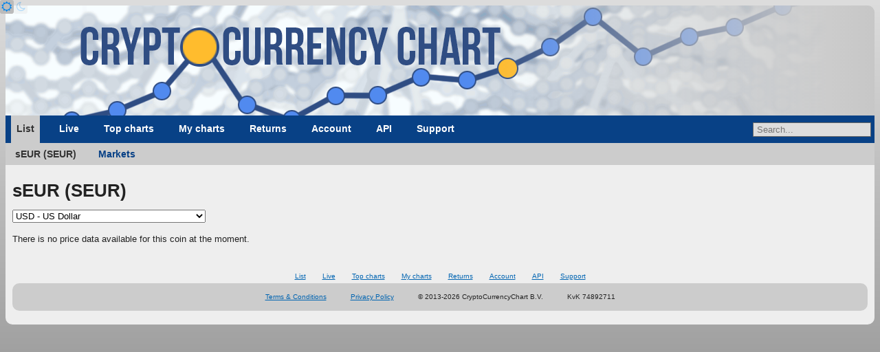

--- FILE ---
content_type: text/html; charset=UTF-8
request_url: https://www.cryptocurrencychart.com/coin/SEUR
body_size: 5632
content:
<!DOCTYPE html>
<html lang="en">
	<head><title>sEUR - Statistics</title><link rel="icon" href="https://www.cryptocurrencychart.com/images/logo-small.png">
		<meta name="keywords" content="Crypto currency, download, historical data, compare, crypto compare, crypto charts, crypto graphs, crypto price, live prices, cryptocurrency price chart, compare cryptocurrency charts, cryptocurrency graphs, cryptocurrency charts, USD, dollar, euro, sEUR, SEUR">
		<meta property="og:title" content="sEUR - Statistics">
		<meta name="description" content="Chart and download live crypto currency data like price, market capitalization, supply and trade volume. View in US dollars, euros, pound sterling and many other fiat currencies. You can view growth and cumulative growth for a date range. Historical data since 2009.">
		<meta property="og:description" content="Chart and download live crypto currency data like price, market capitalization, supply and trade volume. View in US dollars, euros, pound sterling and many other fiat currencies. You can view growth and cumulative growth for a date range. Historical data since 2009.">
		<meta property="og:image" content="https://www.cryptocurrencychart.com/images/logo-medium.png">
		<meta name="twitter:card" content="summary_large_image">
		<meta property="og:url" content="https://www.cryptocurrencychart.com/coin/SEUR">
		<meta charset="UTF-8">
		<meta name="viewport" content="width=device-width, initial-scale=1.0">
		<meta name="theme-color" content="#222">
		<link rel="icon" sizes="192x192" href="/images/logo-small.png">
		<meta name="apple-mobile-web-app-title" content="CryptoCurrencyChart" />
		<link rel="apple-touch-icon" sizes="192x192" href="/images/logo-small.png">
		<meta name="msapplication-TileColor" content="#222" />
		<meta name="msapplication-TileImage" content="/images/logo-small.png" />
		<link rel="manifest" href="/manifest.json">
		<meta property="og:type" content="website" />
		<meta property="og:site_name" content="CryptoCurrencyChart" />
		<meta name="application-name" content="CryptoCurrencyChart">
		<script async src="https://pagead2.googlesyndication.com/pagead/js/adsbygoogle.js?client=ca-pub-2944418627341406" crossorigin="anonymous"></script>
		<link rel="stylesheet" media="all" href="https://www.cryptocurrencychart.com/merged/style-2025-04-10-07-29-23.css">
	</head>
	<body>
	<script async src="https://www.googletagmanager.com/gtag/js?id=G-MMHLMCJHFN"></script>
<script>
  window.dataLayer = window.dataLayer || [];
  function gtag(){dataLayer.push(arguments);}
  gtag('js', new Date());

  gtag('config', 'G-MMHLMCJHFN');
</script><div id="theme-switcher">
	<a href="#light" id="light-theme-button"><span class="fa icon-sun"></span></a><a href="#dark" id="dark-theme-button"><span class="fa icon-moon"></span></a>
</div><script>
let theme = window.localStorage.getItem('theme');
if (theme === 'light' || (!theme && window.matchMedia('(prefers-color-scheme: light)').matches)) {
	document.documentElement.classList.add('light');
	document.getElementById('light-theme-button').classList.add('active');
} else {
	document.getElementById('dark-theme-button').classList.add('active');
}
</script><header class="main-width">
				<a href="https://www.cryptocurrencychart.com/" title="CryptoCurrencyChart.Com" id="logo"></a>
			</header><script type="application/ld+json">{"@context":"https:\/\/schema.org","@type":"BreadcrumbList","itemListElement":[{"@type":"ListItem","position":"1","name":"Coins","item":"https:\/\/www.cryptocurrencychart.com"},{"@type":"ListItem","position":"2","name":"List","item":"https:\/\/www.cryptocurrencychart.com\/"},{"@type":"ListItem","position":"3","name":"sEUR (SEUR)","item":"https:\/\/www.cryptocurrencychart.com\/coin\/SEUR"}]}</script><nav class="menu main-width"><div class="main-menu"><a href="#toggle-menu" class="menu-toggle"></a><a href="https://www.cryptocurrencychart.com/" class="selected">List</a>			
<a href="https://www.cryptocurrencychart.com/top-live-coins/10">Live</a>			
<a href="https://www.cryptocurrencychart.com/top/25">Top charts</a>			
<a href="https://www.cryptocurrencychart.com/chart" class="my-charts">My charts</a>			
<a href="https://www.cryptocurrencychart.com/top-return-on-investment/week">Returns</a>			
<a href="https://www.cryptocurrencychart.com/subscription/login">Account</a>			
<a href="https://www.cryptocurrencychart.com/api/documentation">API</a>			
<a href="https://www.cryptocurrencychart.com/frequently-asked-questions">Support</a><div id="coin-search-container"><input type="text" value="" placeholder="Search..." /><div class="search-result hidden"></div></div></div>
<div class='sub-menu'>
		<a href='https://www.cryptocurrencychart.com/coin/SEUR' class="selected">sEUR (SEUR)</a>
		<a href='https://www.cryptocurrencychart.com/coin/markets/SEUR'>Markets</a>
<div class="clear"></div>
</div>
<div class="clear"></div></nav><div id="content" class="main-width"><div class="view-coin" data-precision="2"><h1>sEUR (SEUR)</h1><div class="currency-switcher">
				<select class="currency-select"><option value="USD">USD - US Dollar</option>
<option value="EUR">EUR - Euro</option>
<option value="AUD">AUD - Australian Dollar</option>
<option value="BGN">BGN - Bulgarian Lev</option>
<option value="BRL">BRL - Brazil Real</option>
<option value="CAD">CAD - Canadian Dollar</option>
<option value="CHF">CHF - Swiss Franc</option>
<option value="CNY">CNY - Renminbi</option>
<option value="CZK">CZK - Czech Koruna</option>
<option value="DKK">DKK - Danish Krone</option>
<option value="GBP">GBP - British Pound</option>
<option value="HKD">HKD - Hong Kong Dollar</option>
<option value="HRK">HRK - Croatian Kuna</option>
<option value="HUF">HUF - Hungarian Forint</option>
<option value="IDR">IDR - Indonesian Rupiah</option>
<option value="ILS">ILS - Israeli Shekel</option>
<option value="ISK">ISK - Icelandic króna</option>
<option value="INR">INR - Indian Rupee</option>
<option value="JPY">JPY - Japanese Yen</option>
<option value="KRW">KRW - South Korean Won</option>
<option value="MXN">MXN - Mexican Peso</option>
<option value="MYR">MYR - Malaysian Ringgit</option>
<option value="NOK">NOK - Norwegian Krone</option>
<option value="NZD">NZD - New Zealand Dollar</option>
<option value="PHP">PHP - Philippine Peso</option>
<option value="PLN">PLN - Polish Zloty</option>
<option value="RON">RON - Romanian Leu</option>
<option value="RUB">RUB - Russian Ruble</option>
<option value="SEK">SEK - Swedish Krona</option>
<option value="SGD">SGD - Singapore Dollar</option>
<option value="THB">THB - Thai Baht</option>
<option value="TRY">TRY - Turkish Lira</option>
<option value="ZAR">ZAR - South African Rand</option>
<option value="AED">AED - United Arab Emirates Dirham</option>
<option value="AFN">AFN - Afghan Afghani</option>
<option value="ALL">ALL - Albanian Lek</option>
<option value="AMD">AMD - Armenian Dram</option>
<option value="ANG">ANG - Netherlands Antillean Guilder</option>
<option value="AOA">AOA - Angolan Kwanza</option>
<option value="ARS">ARS - Argentine Peso</option>
<option value="AWG">AWG - Aruban Florin</option>
<option value="AZN">AZN - Azerbaijani Manat</option>
<option value="BAM">BAM - Bosnia-Herzegovina Convertible Mark</option>
<option value="BBD">BBD - Barbadian Dollar</option>
<option value="BDT">BDT - Bangladeshi Taka</option>
<option value="BHD">BHD - Bahraini Dinar</option>
<option value="BIF">BIF - Burundian Franc</option>
<option value="BMD">BMD - Bermudan Dollar</option>
<option value="BND">BND - Brunei Dollar</option>
<option value="BOB">BOB - Bolivian Boliviano</option>
<option value="BSD">BSD - Bahamian Dollar</option>
<option value="BTC">BTC - Bitcoin</option>
<option value="BTN">BTN - Bhutanese Ngultrum</option>
<option value="BWP">BWP - Botswanan Pula</option>
<option value="BYN">BYN - New Belarusian Ruble</option>
<option value="BYR">BYR - Belarusian Ruble</option>
<option value="BZD">BZD - Belize Dollar</option>
<option value="CDF">CDF - Congolese Franc</option>
<option value="CLF">CLF - Chilean Unit of Account (UF)</option>
<option value="CLP">CLP - Chilean Peso</option>
<option value="COP">COP - Colombian Peso</option>
<option value="CRC">CRC - Costa Rican Colón</option>
<option value="CUC">CUC - Cuban Convertible Peso</option>
<option value="CUP">CUP - Cuban Peso</option>
<option value="CVE">CVE - Cape Verdean Escudo</option>
<option value="DJF">DJF - Djiboutian Franc</option>
<option value="DOP">DOP - Dominican Peso</option>
<option value="DZD">DZD - Algerian Dinar</option>
<option value="EGP">EGP - Egyptian Pound</option>
<option value="ERN">ERN - Eritrean Nakfa</option>
<option value="ETB">ETB - Ethiopian Birr</option>
<option value="FJD">FJD - Fijian Dollar</option>
<option value="FKP">FKP - Falkland Islands Pound</option>
<option value="GEL">GEL - Georgian Lari</option>
<option value="GGP">GGP - Guernsey Pound</option>
<option value="GHS">GHS - Ghanaian Cedi</option>
<option value="GIP">GIP - Gibraltar Pound</option>
<option value="GMD">GMD - Gambian Dalasi</option>
<option value="GNF">GNF - Guinean Franc</option>
<option value="GTQ">GTQ - Guatemalan Quetzal</option>
<option value="GYD">GYD - Guyanaese Dollar</option>
<option value="HNL">HNL - Honduran Lempira</option>
<option value="HTG">HTG - Haitian Gourde</option>
<option value="IMP">IMP - Manx pound</option>
<option value="IQD">IQD - Iraqi Dinar</option>
<option value="IRR">IRR - Iranian Rial</option>
<option value="JEP">JEP - Jersey Pound</option>
<option value="JMD">JMD - Jamaican Dollar</option>
<option value="JOD">JOD - Jordanian Dinar</option>
<option value="KES">KES - Kenyan Shilling</option>
<option value="KGS">KGS - Kyrgystani Som</option>
<option value="KHR">KHR - Cambodian Riel</option>
<option value="KMF">KMF - Comorian Franc</option>
<option value="KPW">KPW - North Korean Won</option>
<option value="KWD">KWD - Kuwaiti Dinar</option>
<option value="KYD">KYD - Cayman Islands Dollar</option>
<option value="KZT">KZT - Kazakhstani Tenge</option>
<option value="LAK">LAK - Laotian Kip</option>
<option value="LBP">LBP - Lebanese Pound</option>
<option value="LKR">LKR - Sri Lankan Rupee</option>
<option value="LRD">LRD - Liberian Dollar</option>
<option value="LSL">LSL - Lesotho Loti</option>
<option value="LTL">LTL - Lithuanian Litas</option>
<option value="LVL">LVL - Latvian Lats</option>
<option value="LYD">LYD - Libyan Dinar</option>
<option value="MAD">MAD - Moroccan Dirham</option>
<option value="MDL">MDL - Moldovan Leu</option>
<option value="MGA">MGA - Malagasy Ariary</option>
<option value="MKD">MKD - Macedonian Denar</option>
<option value="MMK">MMK - Myanma Kyat</option>
<option value="MNT">MNT - Mongolian Tugrik</option>
<option value="MOP">MOP - Macanese Pataca</option>
<option value="MRO">MRO - Mauritanian Ouguiya</option>
<option value="MUR">MUR - Mauritian Rupee</option>
<option value="MVR">MVR - Maldivian Rufiyaa</option>
<option value="MWK">MWK - Malawian Kwacha</option>
<option value="MZN">MZN - Mozambican Metical</option>
<option value="NAD">NAD - Namibian Dollar</option>
<option value="NGN">NGN - Nigerian Naira</option>
<option value="NIO">NIO - Nicaraguan Córdoba</option>
<option value="NPR">NPR - Nepalese Rupee</option>
<option value="OMR">OMR - Omani Rial</option>
<option value="PAB">PAB - Panamanian Balboa</option>
<option value="PEN">PEN - Peruvian Nuevo Sol</option>
<option value="PGK">PGK - Papua New Guinean Kina</option>
<option value="PKR">PKR - Pakistani Rupee</option>
<option value="PYG">PYG - Paraguayan Guarani</option>
<option value="QAR">QAR - Qatari Rial</option>
<option value="RSD">RSD - Serbian Dinar</option>
<option value="RWF">RWF - Rwandan Franc</option>
<option value="SAR">SAR - Saudi Riyal</option>
<option value="SBD">SBD - Solomon Islands Dollar</option>
<option value="SCR">SCR - Seychellois Rupee</option>
<option value="SDG">SDG - Sudanese Pound</option>
<option value="SHP">SHP - Saint Helena Pound</option>
<option value="SLL">SLL - Sierra Leonean Leone</option>
<option value="SOS">SOS - Somali Shilling</option>
<option value="SRD">SRD - Surinamese Dollar</option>
<option value="STD">STD - São Tomé and Príncipe dobra</option>
<option value="SVC">SVC - Salvadoran Colón</option>
<option value="SYP">SYP - Syrian Pound</option>
<option value="SZL">SZL - Swazi Lilangeni</option>
<option value="TJS">TJS - Tajikistani Somoni</option>
<option value="TMT">TMT - Turkmenistani Manat</option>
<option value="TND">TND - Tunisian Dinar</option>
<option value="TOP">TOP - Tongan Paʻanga</option>
<option value="TTD">TTD - Trinidad and Tobago Dollar</option>
<option value="TWD">TWD - New Taiwan Dollar</option>
<option value="TZS">TZS - Tanzanian Shilling</option>
<option value="UAH">UAH - Ukrainian Hryvnia</option>
<option value="UGX">UGX - Ugandan Shilling</option>
<option value="UYU">UYU - Uruguayan Peso</option>
<option value="UZS">UZS - Uzbekistan Som</option>
<option value="VEF">VEF - Venezuelan Bolívar Fuerte</option>
<option value="VND">VND - Vietnamese Dong</option>
<option value="VUV">VUV - Vanuatu Vatu</option>
<option value="WST">WST - Samoan Tala</option>
<option value="XAF">XAF - CFA Franc BEAC</option>
<option value="XAG">XAG - Silver (troy ounce)</option>
<option value="XAU">XAU - Gold (troy ounce)</option>
<option value="XCD">XCD - East Caribbean Dollar</option>
<option value="XDR">XDR - Special Drawing Rights</option>
<option value="XOF">XOF - CFA Franc BCEAO</option>
<option value="XPF">XPF - CFP Franc</option>
<option value="YER">YER - Yemeni Rial</option>
<option value="ZMK">ZMK - Zambian Kwacha (pre-2013)</option>
<option value="ZMW">ZMW - Zambian Kwacha</option>
<option value="ZWL">ZWL - Zimbabwean Dollar</option></select>
			</div><p>There is no price data available for this coin at the moment.</p><nav class="footer-menu"><a href="https://www.cryptocurrencychart.com/">List</a>			
<a href="https://www.cryptocurrencychart.com/top-live-coins/10">Live</a>			
<a href="https://www.cryptocurrencychart.com/top/25">Top charts</a>			
<a href="https://www.cryptocurrencychart.com/chart">My charts</a>			
<a href="https://www.cryptocurrencychart.com/top-return-on-investment/week">Returns</a>			
<a href="https://www.cryptocurrencychart.com/subscription/login">Account</a>			
<a href="https://www.cryptocurrencychart.com/api/documentation">API</a>			
<a href="https://www.cryptocurrencychart.com/frequently-asked-questions">Support</a></nav></div> <!-- close content --><footer id="footer" class="main-width">
			<span class="terms-of-service"><a href="/documents/CryptoCurrencyChart-TermsAndConditions.pdf">Terms &amp; Conditions</a></span>
			<span class="privacy-policy"><a href="/documents/CryptoCurrencyChart-PrivacyPolicy.pdf">Privacy Policy</a></span>
			<span class="copyright">&copy; 2013-2026 CryptoCurrencyChart B.V.</span>
			<span class="dossier-number">KvK 74892711</span>
		</footer><script type="text/javascript" src="https://www.cryptocurrencychart.com/merged/javascript-2025-04-10-07-29-23.js"></script><script type="application/javascript">CryptoCurrencyChart.settings = {"chartUrl":"https:\/\/www.cryptocurrencychart.com\/chart-data","slider":{"min":1230940800000,"max":1769558400000,"startDate":1738454400000,"endDate":1769558400000},"customChartUrl":"https:\/\/www.cryptocurrencychart.com\/chart","compactCoinListUrl":"https:\/\/www.cryptocurrencychart.com\/live-prices","pastCompactCoinListUrl":"https:\/\/www.cryptocurrencychart.com\/past-prices","coinSearchUrl":"https:\/\/www.cryptocurrencychart.com\/coin\/search\/","csvFileUrl":"","spreadsheetUrl":"","coinLinkSearchUrl":"https:\/\/www.cryptocurrencychart.com\/coin\/link-search\/","isRelativeDate":false,"relativeStart":false,"relativeEnd":false,"exchangeRates":{"JPY":"153.34059854","CZK":"20.34286193","DKK":"6.26012239","GBP":"0.72789001","HUF":"319.05440523","PLN":"3.52275966","RON":"4.27236147","SEK":"8.87081901","CHF":"0.77097828","ISK":"121.72017771","NOK":"9.69653784","TRY":"43.40355436","AUD":"1.43909799","BRL":"5.25542794","CAD":"1.36775924","CNY":"6.95481599","HKD":"7.79998323","IDR":"16715.56710537","ILS":"3.10269092","INR":"91.61539106","KRW":"1441.20211249","MXN":"17.29843239","MYR":"3.95246877","NZD":"1.66879034","PHP":"59.04434571","SGD":"1.26548746","THB":"31.03529214","ZAR":"15.98742560","EUR":"0.83829323"},"isLoggedIn":false};</script></body></html>

--- FILE ---
content_type: text/html; charset=utf-8
request_url: https://www.google.com/recaptcha/api2/aframe
body_size: 266
content:
<!DOCTYPE HTML><html><head><meta http-equiv="content-type" content="text/html; charset=UTF-8"></head><body><script nonce="j75_losoayFYiD_W3z8duQ">/** Anti-fraud and anti-abuse applications only. See google.com/recaptcha */ try{var clients={'sodar':'https://pagead2.googlesyndication.com/pagead/sodar?'};window.addEventListener("message",function(a){try{if(a.source===window.parent){var b=JSON.parse(a.data);var c=clients[b['id']];if(c){var d=document.createElement('img');d.src=c+b['params']+'&rc='+(localStorage.getItem("rc::a")?sessionStorage.getItem("rc::b"):"");window.document.body.appendChild(d);sessionStorage.setItem("rc::e",parseInt(sessionStorage.getItem("rc::e")||0)+1);localStorage.setItem("rc::h",'1769574656932');}}}catch(b){}});window.parent.postMessage("_grecaptcha_ready", "*");}catch(b){}</script></body></html>